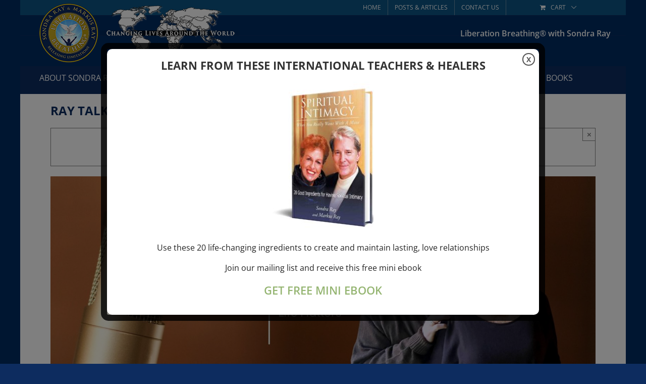

--- FILE ---
content_type: text/css
request_url: https://sondraray.com/wp-content/themes/Avada-Child-Theme/style.css?ver=1.0
body_size: 1359
content:
/*
Theme Name: Avada Child
Description: Child theme for Avada theme
Author: ThemeFusion
Author URI: https://theme-fusion.com
Template: Avada
Version: 1.0.0
Text Domain:  Avada
*/

body {
  background: #002c62 !important;
}

header {
  /* height: 111px; */
  height: auto !important;
}

.fusion-header {
  position: relative;
  /* height: 111px; */
  top: -60px;
  background: transparent !important;
  height: 100px !important;
}

nav {
  text-transform: uppercase;
}

.fusion-secondary-main-menu {
}

.fusion-main-menu-search {
  display: none;
}

.fusion-secondary-main-menu > div > nav > ul > li {
  padding: 0.5em 3em 1em 0.5em !important;
}

.fusion-secondary-main-menu > div > nav > ul > li.current-menu-ancestor > .fusion-bar-highlight {
  color: #b5cae9;
}

.fusion-secondary-main-menu > div > nav > ul > li > .fusion-bar-highlight {
  border: 0;
}

.fusion-secondary-main-menu > div > nav > ul > li > .fusion-bar-highlight:hover {
  color: #b5cae9;
}

.fusion-secondary-main-menu .sub-menu {
  margin-top: 1em;
  border-color: #b5cae9 !important;
}

footer .col-lg-4:nth-child(1) {
  width: 25%;
}

footer .col-lg-4:nth-child(2) {
  width: 25%;
}

footer .col-lg-4:nth-child(3) {
  width: 50%;
}

footer .menu-item a:before {
  display: none;
}

footer .menu-item {
  text-transform: uppercase;
}

footer section {
  margin: 0 0 1em 0 !important;
}

footer .social_links a {
  font-size: 2em !important;
  margin-right: 0.5em !important;
}

.popbook {
  position: fixed;
  top: 0;
  left: 0;
  width: 100%;
  height: 100vh;
  background-color: rgba(0, 0, 0, 0.5);
  z-index: 99999;
  display: flex;
  justify-content: center;
  align-items: center;
}

.popbook .inner {
  width: 70%;
  max-width: 880px;
  text-align: center;
  border-radius: 15px;
  border: 12px solid rgba(0, 0, 0, 0.8);
  background: transparent;
}

.popbook .inner .wp-block-group {
  background: #fff;
  padding: 1rem 1rem 2rem 1rem;
  border-radius: 10px;
  position: relative;
}

.popbook h2 {
  margin: 0 0 16px 0;
  font-size: 1.4rem;
}

.popbook h3 {
  margin: 0;
}

.popbook h3 a {
  color: #95b572;
  font-size: 1.4rem;
}

.popbook .popbook-close {
  position: absolute;
  top: 8px;
  right: 8px;
}

.popbook .popbook-close a {
  cursor: pointer;

  display: block;

  color: #555;
  font-size: 14px;
  text-transform: uppercase;
  font-weight: bold;
  padding: 0;

  width: 25px;
  height: 25px;

  border: 2px solid #555;
  padding-right: 1px;
  border-radius: 55px;
}

.popbook .popbook-close a:hover {
  background: #555;
  color: #fff;
}
.tickets_price .amount {
  color: #000 !important;
  font-size: 15px !important;
  font-style: normal;
  color: #464646 !important;
}

table.tribe-events-tickets td {
  vertical-align: top;
}

.fusion-page-title-bar {
  padding: 1em 60px !important;
}

#tribe-events-footer {
  display: none !important;
}

.fusion-events-single-title-content {
  padding: 0 1em !important;
}
.fusion-events-single-title-content h2 .fusion-events-single-title-content h3,
.fusion-events-single-title-content span,
.fusion-events-single-title-content h2.entry-title {
  color: #fff !important;
  margin: 0 !important;
}

.tribe-events-cal-links {
  display: none !important;
}

.add-to-cart button {
  cursor: pointer;
  padding: 13px 29px;
  line-height: 17px;
  font-size: 14px;

  background: #a0ce4e;
  text-transform: uppercase;
  color: #ffffff;
  filter: progid:DXImageTransform.Microsoft.gradient(startColorstr=#a0ce4e, endColorstr=#a0ce4e);
  transition: all 0.2s;
  border-width: 0px;
  border-style: solid;
  border-color: #ffffff;
  border-radius: 2px;
  -webkit-transition: all 0.2s;
  -moz-transition: all 0.2s;
  -ms-transition: all 0.2s;
  -o-transition: all 0.2s;
  -webkit-border-radius: 2px;
}

td.woocommerce {
  border: 1px solid #e0dede !important;
}

table.tribe-events-tickets tr td {
  display: table-cell;
  border: 1px solid #e0dede;
}

.wpcf7-form label {
  display: inline-block;
  padding: 0 0 0.5em 0 !important;
}

.fusion-events-single-title-content .tribe-events-divider,
.fusion-events-single-title-content .tribe-events-cost {
  display: none !important;
}

.avada-myaccount-user {
  display: none !important;
}

.woocommerce-side-nav .is-active a {
  color: #bbb !important;
}

.woocommerce-side-nav a:hover {
  color: #bbb !important;
}

.woocommerce-Price-amount {
  color: #333 !important;
}

.menu-text .woocommerce-Price-amount {
  color: #fff !important;
}

.product-title a:hover {
  color: #333;
}

.product a:hover {
  color: #333;
}

.tabs li.active a {
  color: #333 !important;
}

.tabs {
  display: none;
}

#tab-description {
  width: 100%;
  margin: 0;
}

.fusion-modal h1,
.fusion-widget-area h1,
.post-content h1 {
  font-size: 1.4em !important;
}

@media only screen and (min-width: 320px) and (max-width: 768px) {
  .fusion-header {
    top: -10px;
    background: transparent !important;
    height: 180px !important;
  }

  .fusion-secondary-main-menu > div > nav > ul > li {
    padding: 0em 0 0 !important;
  }

  .fusion-secondary-main-menu .sub-menu {
    margin-top: 0;
  }

  .fusion-open-submenu:hover {
    color: #000 !important;
  }
}

@media only screen and (min-width: 320px) and (max-width: 480px) {
  .fusion-header {
    top: -10px;
    background: transparent !important;
    height: 120px !important;
  }

  .fusion-header-tagline {
    font-size: 14px !important;
  }

  .fusion-events-featured-image .fusion-events-single-title-content {
    position: relative;
  }

  .fusion-page-title-bar {
    padding: 10px 20px !important;
  }

  #main {
    padding: 0 20px !important;
  }

  .fusion-events-featured-image {
    margin-bottom: 1em !important;
  }

  .popbook .inner {
    width: 90%;
  }

  .popbook h2 {
    display: none;
  }

  .popbook img {
    width: 150px;
  }
}
